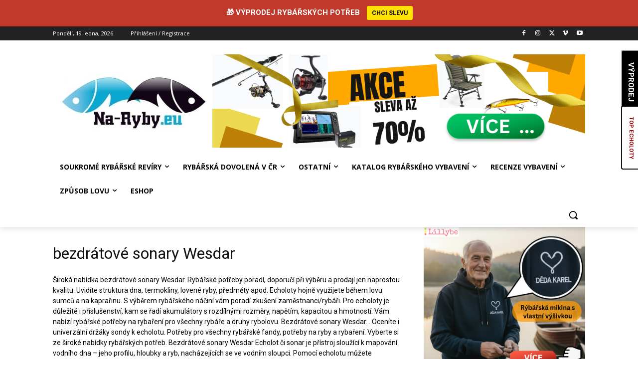

--- FILE ---
content_type: text/html; charset=utf-8
request_url: https://www.google.com/recaptcha/api2/aframe
body_size: 266
content:
<!DOCTYPE HTML><html><head><meta http-equiv="content-type" content="text/html; charset=UTF-8"></head><body><script nonce="c7XSrmItD_jPsNP2eqjb4g">/** Anti-fraud and anti-abuse applications only. See google.com/recaptcha */ try{var clients={'sodar':'https://pagead2.googlesyndication.com/pagead/sodar?'};window.addEventListener("message",function(a){try{if(a.source===window.parent){var b=JSON.parse(a.data);var c=clients[b['id']];if(c){var d=document.createElement('img');d.src=c+b['params']+'&rc='+(localStorage.getItem("rc::a")?sessionStorage.getItem("rc::b"):"");window.document.body.appendChild(d);sessionStorage.setItem("rc::e",parseInt(sessionStorage.getItem("rc::e")||0)+1);localStorage.setItem("rc::h",'1768825043520');}}}catch(b){}});window.parent.postMessage("_grecaptcha_ready", "*");}catch(b){}</script></body></html>